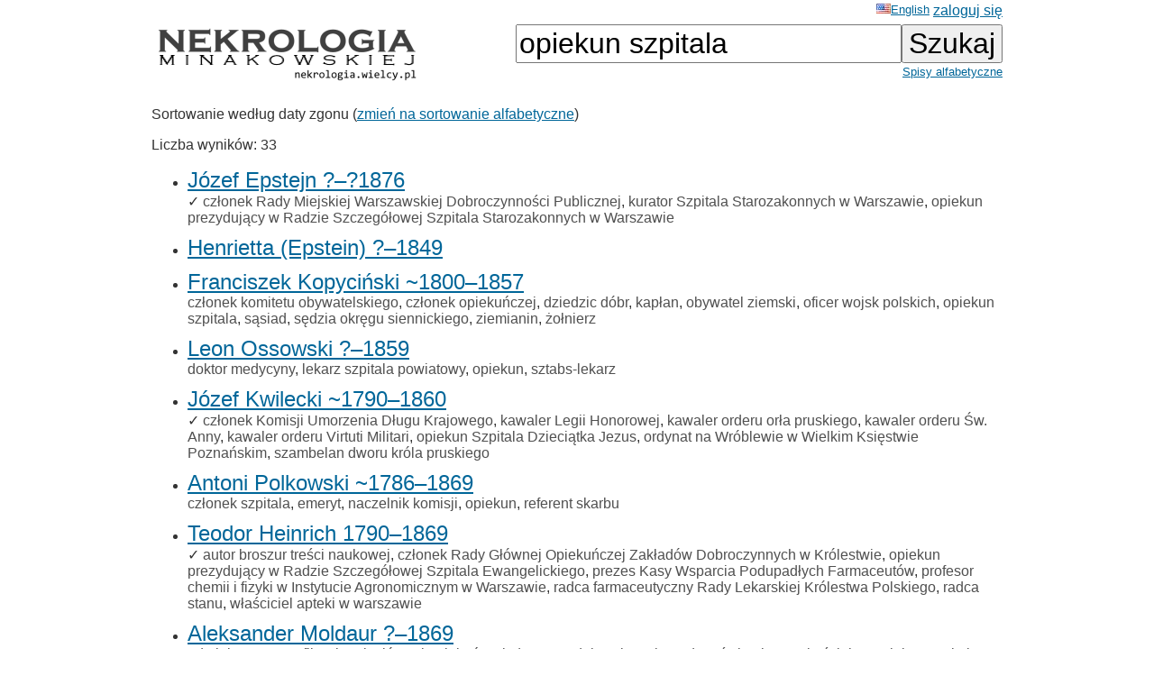

--- FILE ---
content_type: text/html; charset=ISO-8859-2
request_url: https://wielcy.pl/nekrologia/?qt=opiekun+szpitala
body_size: 6076
content:
<!DOCTYPE html>
<html>
<head>
<title>Nekrologia Minakowskiej</title>
<meta http-equiv='Content-Type' content='text/html; charset=iso-8859-2'>
<link href='./style_20220827.css' rel='styleSheet' type='text/css'>
<link href='/favicon.ico' rel='shortcut icon'>
<link rel='canonical' href='https://wielcy.pl/nekrologia/?qt=opiekun+szpitala' />
</head>
<body bgcolor=#FFFFFF text=#333333 link=#006699 vlink=#002244 style='margin-top:0;'>
<table width='950' cellspacing='0' cellpadding='3' style='margin-top:0' align='center' cellspacing=10 >
<tr>
<td class='ahead' width='20%' nowrap></td>
<td width='20%' class='ahead' align='center'></td>
<td width='60%' class='ahead' align='right' nowrap> <a href='./?hl=en&amp;qt=opiekun szpitala' style='font-weight:normal; font-size:80%; vertical-align:text-top;'><img src=/en.jpg>English</a> <a href='https://Wielcy.pl/nekrologia/konto.php'>zaloguj się</a></td>
</tr>
<tr><td><a href='./'><img src='nekrologia_male.png' alt='Nekrologia Minakowskiej'/></td><td>&nbsp;</td><td align='right' valign='top' nowrap><form method='get' action='./'><input name='qt' size='24' maxlength='150' type='text' value='opiekun szpitala' class='searchbox_m'><input type='submit' value='Szukaj' class='searchbutton_m'><br><a href='spis.php' style='font-size:80%'>Spisy alfabetyczne</a></form></td></table>
<table width=950 align=center><tr><td><p>Sortowanie według daty zgonu (<a href='?qt=opiekun+szpitala&amp;sortowanie=alfa'>zmień na sortowanie alfabetyczne</a>)<p>Liczba wyników: 33<ul>
<li class='listawynikow'><a href='106976' class='wynik_h1'>Józef Epstejn ?&ndash;?1876</a><br><span class='wynik_h2'><span title="Opis sprawdzony - opisy bez tego znaku są wygenerowane automatycznie i czekają na sprawdzenie">&check;<span> <a href='./?qt=cz%B3onek+Rady+Miejskiej+Warszawskiej+Dobroczynno%B6ci+Publicznej' class='tagqs'>członek Rady Miejskiej Warszawskiej Dobroczynności Publicznej</a>, <a href='./?qt=kurator+Szpitala+Starozakonnych+w+Warszawie' class='tagqs'>kurator Szpitala Starozakonnych w Warszawie</a>, <a href='./?qt=opiekun+prezyduj%B1cy+w+Radzie+Szczeg%F3%B3owej+Szpitala+Starozakonnych+w+Warszawie' class='tagqs'>opiekun prezydujący w Radzie Szczegółowej Szpitala Starozakonnych w Warszawie</a></span></li>
<li class='listawynikow'><a href='2225' class='wynik_h1'>Henrietta  (Epstein) ?&ndash;1849</a></li>
<li class='listawynikow'><a href='9414' class='wynik_h1'>Franciszek Kopyciński ~1800&ndash;1857</a><br><span class='wynik_h2'><a href='./?qt=cz%B3onek+komitetu+obywatelskiego' class='tagqs'>członek komitetu obywatelskiego</a>, <a href='./?qt=cz%B3onek+opieku%F1czej' class='tagqs'>członek opiekuńczej</a>, <a href='./?qt=dziedzic+d%F3br' class='tagqs'>dziedzic dóbr</a>, <a href='./?qt=kap%B3an' class='tagqs'>kapłan</a>, <a href='./?qt=obywatel+ziemski' class='tagqs'>obywatel ziemski</a>, <a href='./?qt=oficer+wojsk+polskich' class='tagqs'>oficer wojsk polskich</a>, <a href='./?qt=opiekun+szpitala' class='tagqs'>opiekun szpitala</a>, <a href='./?qt=s%B1siad' class='tagqs'>sąsiad</a>, <a href='./?qt=s%EAdzia+okr%EAgu+siennickiego' class='tagqs'>sędzia okręgu siennickiego</a>, <a href='./?qt=ziemianin' class='tagqs'>ziemianin</a>, <a href='./?qt=%BFo%B3nierz' class='tagqs'>żołnierz</a></span></li>
<li class='listawynikow'><a href='10510' class='wynik_h1'>Leon Ossowski ?&ndash;1859</a><br><span class='wynik_h2'><a href='./?qt=doktor+medycyny' class='tagqs'>doktor medycyny</a>, <a href='./?qt=lekarz+szpitala+powiatowy' class='tagqs'>lekarz szpitala powiatowy</a>, <a href='./?qt=opiekun' class='tagqs'>opiekun</a>, <a href='./?qt=sztabs-lekarz' class='tagqs'>sztabs-lekarz</a></span></li>
<li class='listawynikow'><a href='11733' class='wynik_h1'>Józef Kwilecki ~1790&ndash;1860</a><br><span class='wynik_h2'><span title="Opis sprawdzony - opisy bez tego znaku są wygenerowane automatycznie i czekają na sprawdzenie">&check;<span> <a href='./?qt=cz%B3onek+Komisji+Umorzenia+D%B3ugu+Krajowego' class='tagqs'>członek Komisji Umorzenia Długu Krajowego</a>, <a href='./?qt=kawaler+Legii+Honorowej' class='tagqs'>kawaler Legii Honorowej</a>, <a href='./?qt=kawaler+orderu+or%B3a+pruskiego' class='tagqs'>kawaler orderu orła pruskiego</a>, <a href='./?qt=kawaler+orderu+%A6w.+Anny' class='tagqs'>kawaler orderu Św. Anny</a>, <a href='./?qt=kawaler+orderu+Virtuti+Militari' class='tagqs'>kawaler orderu Virtuti Militari</a>, <a href='./?qt=opiekun+Szpitala+Dzieci%B1tka+Jezus' class='tagqs'>opiekun Szpitala Dzieciątka Jezus</a>, <a href='./?qt=ordynat+na+Wr%F3blewie+w+Wielkim+Ksi%EAstwie+Pozna%F1skim' class='tagqs'>ordynat na Wróblewie w Wielkim Księstwie Poznańskim</a>, <a href='./?qt=szambelan+dworu+kr%F3la+pruskiego' class='tagqs'>szambelan dworu króla pruskiego</a></span></li>
<li class='listawynikow'><a href='76094' class='wynik_h1'>Antoni Polkowski ~1786&ndash;1869</a><br><span class='wynik_h2'><a href='./?qt=cz%B3onek+szpitala' class='tagqs'>członek szpitala</a>, <a href='./?qt=emeryt' class='tagqs'>emeryt</a>, <a href='./?qt=naczelnik+komisji' class='tagqs'>naczelnik komisji</a>, <a href='./?qt=opiekun' class='tagqs'>opiekun</a>, <a href='./?qt=referent+skarbu' class='tagqs'>referent skarbu</a></span></li>
<li class='listawynikow'><a href='15298' class='wynik_h1'>Teodor Heinrich 1790&ndash;1869</a><br><span class='wynik_h2'><span title="Opis sprawdzony - opisy bez tego znaku są wygenerowane automatycznie i czekają na sprawdzenie">&check;<span> <a href='./?qt=autor+broszur+tre%B6ci+naukowej' class='tagqs'>autor broszur treści naukowej</a>, <a href='./?qt=cz%B3onek+Rady+G%B3%F3wnej+Opieku%F1czej+Zak%B3ad%F3w+Dobroczynnych+w+Kr%F3lestwie' class='tagqs'>członek Rady Głównej Opiekuńczej Zakładów Dobroczynnych w Królestwie</a>, <a href='./?qt=opiekun+prezyduj%B1cy+w+Radzie+Szczeg%F3%B3owej+Szpitala+Ewangelickiego' class='tagqs'>opiekun prezydujący w Radzie Szczegółowej Szpitala Ewangelickiego</a>, <a href='./?qt=prezes+Kasy+Wsparcia+Podupad%B3ych+Farmaceut%F3w' class='tagqs'>prezes Kasy Wsparcia Podupadłych Farmaceutów</a>, <a href='./?qt=profesor+chemii+i+fizyki+w+Instytucie+Agronomicznym+w+Warszawie' class='tagqs'>profesor chemii i fizyki w Instytucie Agronomicznym w Warszawie</a>, <a href='./?qt=radca+farmaceutyczny+Rady+Lekarskiej+Kr%F3lestwa+Polskiego' class='tagqs'>radca farmaceutyczny Rady Lekarskiej Królestwa Polskiego</a>, <a href='./?qt=radca+stanu' class='tagqs'>radca stanu</a>, <a href='./?qt=w%B3a%B6ciciel+apteki+w+warszawie' class='tagqs'>właściciel apteki w warszawie</a></span></li>
<li class='listawynikow'><a href='15357' class='wynik_h1'>Aleksander Moldaur ?&ndash;1869</a><br><span class='wynik_h2'><a href='./?qt=administrator+parafii' class='tagqs'>administrator parafii</a>, <a href='./?qt=cz%B3onek+g%B3%F3wnej+opieku%F1czej' class='tagqs'>członek głównej opiekuńczej</a>, <a href='./?qt=dentysta' class='tagqs'>dentysta</a>, <a href='./?qt=doktor' class='tagqs'>doktor</a>, <a href='./?qt=kawaler+orderu+%B6wi%EAtej+Anny' class='tagqs'>kawaler orderu świętej Anny</a>, <a href='./?qt=ko%B6cielny' class='tagqs'>kościelny</a>, <a href='./?qt=opiekun+szpitala' class='tagqs'>opiekun szpitala</a>, <a href='./?qt=organizator' class='tagqs'>organizator</a>, <a href='./?qt=prezes+szczeg%F3%B3owej' class='tagqs'>prezes szczegółowej</a>, <a href='./?qt=prezydent+miasta' class='tagqs'>prezydent miasta</a>, <a href='./?qt=redaktor+polityczny' class='tagqs'>redaktor polityczny</a>, <a href='./?qt=s%EAdzia' class='tagqs'>sędzia</a></span></li>
<li class='listawynikow'><a href='15999' class='wynik_h1'>Mieczysław Pruszyński ~1805&ndash;1871</a><br><span class='wynik_h2'><span title="Opis sprawdzony - opisy bez tego znaku są wygenerowane automatycznie i czekają na sprawdzenie">&check;<span> <a href='./?qt=cz%B3onek+Komisji+Emerytalnej+w+Kr%F3lestwie+Polskim' class='tagqs'>członek Komisji Emerytalnej w Królestwie Polskim</a>, <a href='./?qt=cz%B3onek+rady+szczeg%F3%B3owej+opieku%F1czej+szpitala+Dzieci%B1tka+Jezus' class='tagqs'>członek rady szczegółowej opiekuńczej szpitala Dzieciątka Jezus</a>, <a href='./?qt=cz%B3onek+rady+szczeg%F3%B3owej+opieku%F1czej+Zak%B3ad%F3w+Dobroczynnych+w+Kr%F3lestwie+Polskim' class='tagqs'>członek rady szczegółowej opiekuńczej Zakładów Dobroczynnych w Królestwie Polskim</a>, <a href='./?qt=cz%B3onek+Warszawskiego+Towarzystwa+Dobroczynno%B6ci' class='tagqs'>członek Warszawskiego Towarzystwa Dobroczynności</a>, <a href='./?qt=deputat+zgromadzenia+szlacheckiego+guberni+wo%B3y%F1skiej' class='tagqs'>deputat zgromadzenia szlacheckiego guberni wołyńskiej</a>, <a href='./?qt=kawaler+order%F3w' class='tagqs'>kawaler orderów</a>, <a href='./?qt=kurator+honorowy+gimnazjum+gubernialnego+wo%B3y%F1skiego' class='tagqs'>kurator honorowy gimnazjum gubernialnego wołyńskiego</a>, <a href='./?qt=marsza%B3ek+szlachty+powiatu+starokonstantynowskiego+guberni+wo%B3y%F1skiej' class='tagqs'>marszałek szlachty powiatu starokonstantynowskiego guberni wołyńskiej</a>, <a href='./?qt=obywatel+guberni+wo%B3y%F1skiej' class='tagqs'>obywatel guberni wołyńskiej</a>, <a href='./?qt=opiekun+prezyduj%B1cy+w+Radzie+Szczeg%F3%B3owej+Opieku%F1czej+Domu+Schronienia+Starc%F3w+%B6w.+Ducha+i+Panny+Marii' class='tagqs'>opiekun prezydujący w Radzie Szczegółowej Opiekuńczej Domu Schronienia Starców św. Ducha i Panny Marii</a>, <a href='./?qt=radca+stanu' class='tagqs'>radca stanu</a>, <a href='./?qt=referendarz+stanu+w+Radzie+Stanu+Kr%F3lestwa+Polskiego' class='tagqs'>referendarz stanu w Radzie Stanu Królestwa Polskiego</a>, <a href='./?qt=student+Uniwersytetu+Warszawskiego' class='tagqs'>student Uniwersytetu Warszawskiego</a>, <a href='./?qt=ucze%F1+Liceum+Krzemienieckiego' class='tagqs'>uczeń Liceum Krzemienieckiego</a></span></li>
<li class='listawynikow'><a href='241324' class='wynik_h1'>Jan Fryderyk Niedomański ~1818&ndash;1881</a><br><span class='wynik_h2'><a href='./?qt=opiekun+szpitala+%B6wi%EAtego' class='tagqs'>opiekun szpitala świętego</a></span></li>
<li class='listawynikow'><a href='135217' class='wynik_h1'>Konstancja Marcinkowska (Czerkiewicz) ~1840&ndash;1898</a><br><span class='wynik_h2'><a href='./?qt=opiekun+szpitala+%B6wi%EAtego' class='tagqs'>opiekun szpitala świętego</a>, <a href='./?qt=s%EAdzia+gminny' class='tagqs'>sędzia gminny</a></span></li>
<li class='listawynikow'><a href='33540' class='wynik_h1'>Aleksander Wróblewski ~1837&ndash;1899</a><br><span class='wynik_h2'><a href='./?qt=delegat+ziemskiego' class='tagqs'>delegat ziemskiego</a>, <a href='./?qt=obywatel+ziemski' class='tagqs'>obywatel ziemski</a>, <a href='./?qt=opiekun+szpitala+%B6wi%EAtego' class='tagqs'>opiekun szpitala świętego</a>, <a href='./?qt=proboszcz+parafii' class='tagqs'>proboszcz parafii</a>, <a href='./?qt=s%EAdzia+gminny' class='tagqs'>sędzia gminny</a></span></li>
<li class='listawynikow'><a href='41443' class='wynik_h1'>Stanisław Broniewski ~1860&ndash;1908</a><br><span class='wynik_h2'><a href='./?qt=in%BFynier-technolog' class='tagqs'>inżynier-technolog</a>, <a href='./?qt=opiekun+szpitala+%B6wi%EAtego' class='tagqs'>opiekun szpitala świętego</a></span></li>
<li class='listawynikow'><a href='46287' class='wynik_h1'>Jan Gautier ~1826&ndash;1912</a><br><span class='wynik_h2'><a href='./?qt=cz%B3onek+komitetu' class='tagqs'>członek komitetu</a>, <a href='./?qt=dyrektor+szpitala' class='tagqs'>dyrektor szpitala</a>, <a href='./?qt=filantrop' class='tagqs'>filantrop</a>, <a href='./?qt=kasjer' class='tagqs'>kasjer</a>, <a href='./?qt=kurator+szpitala+praga' class='tagqs'>kurator szpitala praga</a>, <a href='./?qt=kurier+warszawski' class='tagqs'>kurier warszawski</a>, <a href='./?qt=obywatel+kraju' class='tagqs'>obywatel kraju</a>, <a href='./?qt=oficer+wojsk+polskich' class='tagqs'>oficer wojsk polskich</a>, <a href='./?qt=opiekun' class='tagqs'>opiekun</a>, <a href='./?qt=organizator' class='tagqs'>organizator</a>, <a href='./?qt=wsp%F3%B3pracownik+Kuriera+Warszawskiego' class='tagqs'>współpracownik Kuriera Warszawskiego</a>, <a href='./?qt=za%B3o%BFyciel' class='tagqs'>założyciel</a></span></li>
<li class='listawynikow'><a href='52484' class='wynik_h1'>Paweł Pióro ~1861&ndash;1919</a><br><span class='wynik_h2'><a href='./?qt=intendent+szpitala+dzieci%B1tka+jezus' class='tagqs'>intendent szpitala dzieciątka jezus</a>, <a href='./?qt=kierownik' class='tagqs'>kierownik</a>, <a href='./?qt=opiekun' class='tagqs'>opiekun</a></span></li>
<li class='listawynikow'><a href='53112' class='wynik_h1'>Antoni Gabszewicz ?&ndash;1919</a><br><span class='wynik_h2'><a href='./?qt=d-r' class='tagqs'>d-r</a>, <a href='./?qt=doktor' class='tagqs'>doktor</a>, <a href='./?qt=lekarz+naczelny+szpitala' class='tagqs'>lekarz naczelny szpitala</a>, <a href='./?qt=lekarz+szpitala+%B6wi%EAtego+rocha' class='tagqs'>lekarz szpitala świętego rocha</a>, <a href='./?qt=opiekun' class='tagqs'>opiekun</a>, <a href='./?qt=prezes+warszawski' class='tagqs'>prezes warszawski</a></span></li>
<li class='listawynikow'><a href='54477' class='wynik_h1'>Feliks Sommer ~1834&ndash;1921</a><br><span class='wynik_h2'><a href='./?qt=cz%B3onek+honorowy+warszawskiego' class='tagqs'>członek honorowy warszawskiego</a>, <a href='./?qt=d-r' class='tagqs'>d-r</a>, <a href='./?qt=doktor+medycyny' class='tagqs'>doktor medycyny</a>, <a href='./?qt=lekarz+szpitala' class='tagqs'>lekarz szpitala</a>, <a href='./?qt=magister+farmacji' class='tagqs'>magister farmacji</a>, <a href='./?qt=majster' class='tagqs'>majster</a>, <a href='./?qt=opiekun+szpitala' class='tagqs'>opiekun szpitala</a>, <a href='./?qt=uczestnik+powstania' class='tagqs'>uczestnik powstania</a></span></li>
<li class='listawynikow'><a href='57565' class='wynik_h1'>Albert Marcinkowski ~1858&ndash;1924</a><br><span class='wynik_h2'><a href='./?qt=administrator+d%F3br' class='tagqs'>administrator dóbr</a>, <a href='./?qt=doktor' class='tagqs'>doktor</a>, <a href='./?qt=dyrektor' class='tagqs'>dyrektor</a>, <a href='./?qt=kurator+szpitala' class='tagqs'>kurator szpitala</a>, <a href='./?qt=obywatel+ziemski' class='tagqs'>obywatel ziemski</a>, <a href='./?qt=opiekun+zak%B3adu+sierot' class='tagqs'>opiekun zakładu sierot</a>, <a href='./?qt=wsp%F3%B3pracowniczka' class='tagqs'>współpracowniczka</a></span></li>
<li class='listawynikow'><a href='75022' class='wynik_h1'>Eugeniusz Podhorecki ~1873&ndash;1925</a><br><span class='wynik_h2'><a href='./?qt=cz%B3onek+komitetu' class='tagqs'>członek komitetu</a>, <a href='./?qt=cz%B3onek+zarz%B1du+g%B3%F3wnego' class='tagqs'>członek zarządu głównego</a>, <a href='./?qt=d-r' class='tagqs'>d-r</a>, <a href='./?qt=kapelan+szpitala+ujazdowskiego' class='tagqs'>kapelan szpitala ujazdowskiego</a>, <a href='./?qt=krzewiciel' class='tagqs'>krzewiciel</a>, <a href='./?qt=opiekun' class='tagqs'>opiekun</a>, <a href='./?qt=ordynator' class='tagqs'>ordynator</a>, <a href='./?qt=pracownik+spo%B3ecznej' class='tagqs'>pracownik społecznej</a>, <a href='./?qt=szef+sanitarny' class='tagqs'>szef sanitarny</a></span></li>
<li class='listawynikow'><a href='182526' class='wynik_h1'>Jan Frączkiewicz ~1876&ndash;1925</a><br><span class='wynik_h2'><a href='./?qt=asystent' class='tagqs'>asystent</a>, <a href='./?qt=doktor+szpitala' class='tagqs'>doktor szpitala</a>, <a href='./?qt=filantrop' class='tagqs'>filantrop</a>, <a href='./?qt=kanonik+katedralny' class='tagqs'>kanonik katedralny</a>, <a href='./?qt=komendant' class='tagqs'>komendant</a>, <a href='./?qt=lekarz' class='tagqs'>lekarz</a>, <a href='./?qt=opiekun' class='tagqs'>opiekun</a>, <a href='./?qt=profesor' class='tagqs'>profesor</a>, <a href='./?qt=%B6wiecki+zakonny' class='tagqs'>świecki zakonny</a>, <a href='./?qt=wiceprezes' class='tagqs'>wiceprezes</a></span></li>
<li class='listawynikow'><a href='58851' class='wynik_h1'>Wacław Górski ~1862&ndash;1925</a><br><span class='wynik_h2'><a href='./?qt=cz%B3onek+dobroczynno%B6ci' class='tagqs'>członek dobroczynności</a>, <a href='./?qt=cz%B3onek+zarz%B1du' class='tagqs'>członek zarządu</a>, <a href='./?qt=kandydat' class='tagqs'>kandydat</a>, <a href='./?qt=kanonik' class='tagqs'>kanonik</a>, <a href='./?qt=notariusz' class='tagqs'>notariusz</a>, <a href='./?qt=odznaczony+srebrnym+medalem' class='tagqs'>odznaczony srebrnym medalem</a>, <a href='./?qt=opiekun+szpitala+%B6wi%EAtego' class='tagqs'>opiekun szpitala świętego</a>, <a href='./?qt=prezes+komitetu' class='tagqs'>prezes komitetu</a>, <a href='./?qt=prezes+ochotniczej+stra%BFy' class='tagqs'>prezes ochotniczej straży</a>, <a href='./?qt=rejent' class='tagqs'>rejent</a>, <a href='./?qt=skarbnik' class='tagqs'>skarbnik</a>, <a href='./?qt=starosta' class='tagqs'>starosta</a>, <a href='./?qt=weteran' class='tagqs'>weteran</a>, <a href='./?qt=wiceprezes' class='tagqs'>wiceprezes</a>, <a href='./?qt=wsp%F3%B3pracowniczka' class='tagqs'>współpracowniczka</a>, <a href='./?qt=%BFo%B3nierz' class='tagqs'>żołnierz</a></span></li>
<li class='listawynikow'><a href='59173' class='wynik_h1'>Władysław Strakacz ~1849&ndash;1926</a><br><span class='wynik_h2'><a href='./?qt=cz%B3onek+protektor' class='tagqs'>członek protektor</a>, <a href='./?qt=dziekan' class='tagqs'>dziekan</a>, <a href='./?qt=kurator+szpitala+wolskiego' class='tagqs'>kurator szpitala wolskiego</a>, <a href='./?qt=obywatel+miasta+warszawy' class='tagqs'>obywatel miasta warszawy</a>, <a href='./?qt=obywatel+radny+warszawej' class='tagqs'>obywatel radny warszawej</a>, <a href='./?qt=opiekun' class='tagqs'>opiekun</a>, <a href='./?qt=prezes' class='tagqs'>prezes</a>, <a href='./?qt=s%EAdzia+handlowy' class='tagqs'>sędzia handlowy</a>, <a href='./?qt=wsp%F3%B3pracowniczka' class='tagqs'>współpracowniczka</a></span></li>
<li class='listawynikow'><a href='194058' class='wynik_h1'>Antoni Wejssel ~1848&ndash;1929</a><br><span class='wynik_h2'><a href='./?qt=cz%B3onek+instytucji+spo%B3ecznych' class='tagqs'>członek instytucji społecznych</a>, <a href='./?qt=doktor+medycyny' class='tagqs'>doktor medycyny</a>, <a href='./?qt=lekarz' class='tagqs'>lekarz</a>, <a href='./?qt=opiekun' class='tagqs'>opiekun</a>, <a href='./?qt=ordynator+szpitala+wolskiego' class='tagqs'>ordynator szpitala wolskiego</a>, <a href='./?qt=profesor' class='tagqs'>profesor</a>, <a href='./?qt=wychowaniec+szko%B3y+g%B3%F3wnej' class='tagqs'>wychowaniec szkoły głównej</a></span></li>
<li class='listawynikow'><a href='194774' class='wynik_h1'>Henryk Barylski ~1851&ndash;1930</a><br><span class='wynik_h2'><a href='./?qt=cz%B3onek+honorowy' class='tagqs'>członek honorowy</a>, <a href='./?qt=cz%B3onek+komitetu' class='tagqs'>członek komitetu</a>, <a href='./?qt=cz%B3onek+za%B3o%BFyciel+warszawskiego+towarzystwa' class='tagqs'>członek założyciel warszawskiego towarzystwa</a>, <a href='./?qt=dyrektor+warszawskiego+oddzia%B3u' class='tagqs'>dyrektor warszawskiego oddziału</a>, <a href='./?qt=kawaler+order%F3w' class='tagqs'>kawaler orderów</a>, <a href='./?qt=kierownik' class='tagqs'>kierownik</a>, <a href='./?qt=kurator+szpitala+%B6wi%EAtego+%B3azarza' class='tagqs'>kurator szpitala świętego łazarza</a>, <a href='./?qt=obywatel' class='tagqs'>obywatel</a>, <a href='./?qt=opiekun' class='tagqs'>opiekun</a>, <a href='./?qt=prezes+kapitu%B3y' class='tagqs'>prezes kapituły</a>, <a href='./?qt=prezes+towarzystwa' class='tagqs'>prezes towarzystwa</a>, <a href='./?qt=prezes+warszawski+towarzystwa+wio%B6larskiego' class='tagqs'>prezes warszawski towarzystwa wioślarskiego</a>, <a href='./?qt=prezes+zarz%B1du+towarzystwa' class='tagqs'>prezes zarządu towarzystwa</a>, <a href='./?qt=wiceprezes+towarzystw+ubezpiecze%F1' class='tagqs'>wiceprezes towarzystw ubezpieczeń</a>, <a href='./?qt=wiceprezes+zwi%B1zku+prywatnych' class='tagqs'>wiceprezes związku prywatnych</a>, <a href='./?qt=wsp%F3%B3pracowniczka' class='tagqs'>współpracowniczka</a>, <a href='./?qt=za%B3o%BFyciel+warszawskiego+towarzystwa' class='tagqs'>założyciel warszawskiego towarzystwa</a></span></li>
<li class='listawynikow'><a href='63645' class='wynik_h1'>Witosław Dąbrowski ~1863&ndash;1930</a><br><span class='wynik_h2'><a href='./?qt=cz%B3onek+honorowy+warszawskiego+towarzystwa' class='tagqs'>członek honorowy warszawskiego towarzystwa</a>, <a href='./?qt=cz%B3onek+redakcji' class='tagqs'>członek redakcji</a>, <a href='./?qt=d-r' class='tagqs'>d-r</a>, <a href='./?qt=doktor+medycyny' class='tagqs'>doktor medycyny</a>, <a href='./?qt=jenera%B3' class='tagqs'>jenerał</a>, <a href='./?qt=kapelan' class='tagqs'>kapelan</a>, <a href='./?qt=kierownik+towarzystwa' class='tagqs'>kierownik towarzystwa</a>, <a href='./?qt=ksi%B1dz+kapelan' class='tagqs'>ksiądz kapelan</a>, <a href='./?qt=ksi%B1dz+pra%B3at' class='tagqs'>ksiądz prałat</a>, <a href='./?qt=lekarz+naczelny+szpitala' class='tagqs'>lekarz naczelny szpitala</a>, <a href='./?qt=lekarz+szpitala' class='tagqs'>lekarz szpitala</a>, <a href='./?qt=opiekun' class='tagqs'>opiekun</a>, <a href='./?qt=ordynator' class='tagqs'>ordynator</a>, <a href='./?qt=pracownik' class='tagqs'>pracownik</a>, <a href='./?qt=prezes+warszawski+towarzystwa' class='tagqs'>prezes warszawski towarzystwa</a>, <a href='./?qt=profesor' class='tagqs'>profesor</a></span></li>
<li class='listawynikow'><a href='65829' class='wynik_h1'>Franciszek Murdzieński ~1850&ndash;1931</a><br><span class='wynik_h2'><a href='./?qt=cz%B3onek+dobroczynnego' class='tagqs'>członek dobroczynnego</a>, <a href='./?qt=doktor' class='tagqs'>doktor</a>, <a href='./?qt=dyrektor+szpitala' class='tagqs'>dyrektor szpitala</a>, <a href='./?qt=opiekun' class='tagqs'>opiekun</a></span></li>
<li class='listawynikow'><a href='253820' class='wynik_h1'>Władysław Kamiński ~1845&ndash;1935</a><br><span class='wynik_h2'><a href='./?qt=burmistrz' class='tagqs'>burmistrz</a>, <a href='./?qt=dziekan' class='tagqs'>dziekan</a>, <a href='./?qt=kanonik' class='tagqs'>kanonik</a>, <a href='./?qt=magister+administracji' class='tagqs'>magister administracji</a>, <a href='./?qt=naczelnik' class='tagqs'>naczelnik</a>, <a href='./?qt=notariusz' class='tagqs'>notariusz</a>, <a href='./?qt=opiekun+szpitala' class='tagqs'>opiekun szpitala</a>, <a href='./?qt=prefekt' class='tagqs'>prefekt</a>, <a href='./?qt=prezes' class='tagqs'>prezes</a>, <a href='./?qt=proboszcz' class='tagqs'>proboszcz</a>, <a href='./?qt=s%EAdzia+%B6ledczy' class='tagqs'>sędzia śledczy</a>, <a href='./?qt=starosta+powiatowy' class='tagqs'>starosta powiatowy</a>, <a href='./?qt=weteran' class='tagqs'>weteran</a>, <a href='./?qt=wychowaniec+szko%B3y+g%B3%F3wnej' class='tagqs'>wychowaniec szkoły głównej</a></span></li>
<li class='listawynikow'><a href='70225' class='wynik_h1'>Kazimierz Ostrzycki ~1875&ndash;1935</a><br><span class='wynik_h2'><a href='./?qt=cz%B3onek+naczelnej' class='tagqs'>członek naczelnej</a>, <a href='./?qt=cz%B3onek+stowarzyszenia+lekarzy+polskich' class='tagqs'>członek stowarzyszenia lekarzy polskich</a>, <a href='./?qt=cz%B3onek+wydzia%B3u' class='tagqs'>członek wydziału</a>, <a href='./?qt=doktor+medycyny+lekarz+szpitala' class='tagqs'>doktor medycyny lekarz szpitala</a>, <a href='./?qt=dzia%B3acz+spo%B3eczny' class='tagqs'>działacz społeczny</a>, <a href='./?qt=lekarz+szpitala' class='tagqs'>lekarz szpitala</a>, <a href='./?qt=opiekun' class='tagqs'>opiekun</a></span></li>
<li class='listawynikow'><a href='274418' class='wynik_h1'>Zygmunt Zakrzewski ~1881&ndash;1935</a><br><span class='wynik_h2'><a href='./?qt=doktor+medycyny' class='tagqs'>doktor medycyny</a>, <a href='./?qt=dzia%B3acz+spo%B3eczny' class='tagqs'>działacz społeczny</a>, <a href='./?qt=kr%F3l' class='tagqs'>król</a>, <a href='./?qt=major' class='tagqs'>major</a>, <a href='./?qt=odznaczony+z%B3otym+krzy%BFem' class='tagqs'>odznaczony złotym krzyżem</a>, <a href='./?qt=opiekun' class='tagqs'>opiekun</a>, <a href='./?qt=ordynator+szpitala+%B6wi%EAtego+%B3azarza' class='tagqs'>ordynator szpitala świętego łazarza</a>, <a href='./?qt=ordynator+szpitali' class='tagqs'>ordynator szpitali</a>, <a href='./?qt=prezes+opieku%F1czej' class='tagqs'>prezes opiekuńczej</a>, <a href='./?qt=profesor+gimnazjum+pa%F1stwowego' class='tagqs'>profesor gimnazjum państwowego</a>, <a href='./?qt=przedstawiciel' class='tagqs'>przedstawiciel</a>, <a href='./?qt=za%B3o%BFyciel' class='tagqs'>założyciel</a></span></li>
<li class='listawynikow'><a href='71515' class='wynik_h1'>Jerzy Michałowicz ?&ndash;1936</a><br><span class='wynik_h2'><a href='./?qt=doktor' class='tagqs'>doktor</a>, <a href='./?qt=dzia%B3acz' class='tagqs'>działacz</a>, <a href='./?qt=lekarz+oddzia%B3u' class='tagqs'>lekarz oddziału</a>, <a href='./?qt=obywatel' class='tagqs'>obywatel</a>, <a href='./?qt=opiekun+wydzia%B3u' class='tagqs'>opiekun wydziału</a>, <a href='./?qt=ordynator+warszawskiego+szpitala' class='tagqs'>ordynator warszawskiego szpitala</a>, <a href='./?qt=publiczny+zarz%B1du+miejskiego' class='tagqs'>publiczny zarządu miejskiego</a>, <a href='./?qt=wiceprezes+polskiego+zwi%B1zku' class='tagqs'>wiceprezes polskiego związku</a>, <a href='./?qt=wsp%F3%B3pracownik' class='tagqs'>współpracownik</a></span></li>
<li class='listawynikow'><a href='74926' class='wynik_h1'>Maria Grycewicz ~1889&ndash;1937</a><br><span class='wynik_h2'><a href='./?qt=asystent' class='tagqs'>asystent</a>, <a href='./?qt=cz%B3onek+prezydium' class='tagqs'>członek prezydium</a>, <a href='./?qt=doktor+medycyny' class='tagqs'>doktor medycyny</a>, <a href='./?qt=dyrektor+szpitala' class='tagqs'>dyrektor szpitala</a>, <a href='./?qt=dyrektorka+warszawskiej' class='tagqs'>dyrektorka warszawskiej</a>, <a href='./?qt=kierowniczka' class='tagqs'>kierowniczka</a>, <a href='./?qt=kierownik+przeciwgru%BCliczej' class='tagqs'>kierownik przeciwgruźliczej</a>, <a href='./?qt=kierownik+warszawskiego' class='tagqs'>kierownik warszawskiego</a>, <a href='./?qt=lekarz+warszawskiej' class='tagqs'>lekarz warszawskiej</a>, <a href='./?qt=opiekun' class='tagqs'>opiekun</a>, <a href='./?qt=ordynator+oddzia%B3u' class='tagqs'>ordynator oddziału</a>, <a href='./?qt=ordynator+szpitala+wolskiego' class='tagqs'>ordynator szpitala wolskiego</a>, <a href='./?qt=ordynator+szpitali' class='tagqs'>ordynator szpitali</a>, <a href='./?qt=pracownik' class='tagqs'>pracownik</a>, <a href='./?qt=publiczny+zarz%B1du+miejskiego' class='tagqs'>publiczny zarządu miejskiego</a></span></li>
<li class='listawynikow'><a href='73927' class='wynik_h1'>Karol Vacqueret ?&ndash;1938</a><br><span class='wynik_h2'><a href='./?qt=asystent+szpitala' class='tagqs'>asystent szpitala</a>, <a href='./?qt=cz%B3onek+czynny' class='tagqs'>członek czynny</a>, <a href='./?qt=cz%B3onek+honorowy+zwi%B1zku' class='tagqs'>członek honorowy związku</a>, <a href='./?qt=cz%B3onek+za%B3o%BFyciel' class='tagqs'>członek założyciel</a>, <a href='./?qt=doktor+medycyny' class='tagqs'>doktor medycyny</a>, <a href='./?qt=inspektor+s%B3u%BFby' class='tagqs'>inspektor służby</a>, <a href='./?qt=kawaler+orderu' class='tagqs'>kawaler orderu</a>, <a href='./?qt=kierownik' class='tagqs'>kierownik</a>, <a href='./?qt=lekarz+szpitala+%B6wi%EAtego+%B3azarza' class='tagqs'>lekarz szpitala świętego łazarza</a>, <a href='./?qt=odznaczony+z%B3otym+krzy%BFem' class='tagqs'>odznaczony złotym krzyżem</a>, <a href='./?qt=oficer+legii+honorowej' class='tagqs'>oficer legii honorowej</a>, <a href='./?qt=opiekun' class='tagqs'>opiekun</a>, <a href='./?qt=pracownik' class='tagqs'>pracownik</a>, <a href='./?qt=profesor' class='tagqs'>profesor</a>, <a href='./?qt=publiczny+zarz%B1du+miejskiego' class='tagqs'>publiczny zarządu miejskiego</a>, <a href='./?qt=szambelan+papieski' class='tagqs'>szambelan papieski</a>, <a href='./?qt=uczestnik+wojny' class='tagqs'>uczestnik wojny</a>, <a href='./?qt=urz%EAdnik' class='tagqs'>urzędnik</a>, <a href='./?qt=wiceprezes' class='tagqs'>wiceprezes</a>, <a href='./?qt=wizytator' class='tagqs'>wizytator</a>, <a href='./?qt=wsp%F3%B3pracownik' class='tagqs'>współpracownik</a>, <a href='./?qt=za%B3o%BFyciel' class='tagqs'>założyciel</a>, <a href='./?qt=%BFo%B3nierz' class='tagqs'>żołnierz</a></span></li>
<li class='listawynikow'><a href='74783' class='wynik_h1'>Edward Ropp ~1851&ndash;1939</a><br><span class='wynik_h2'><a href='./?qt=administrator+diecezji' class='tagqs'>administrator diecezji</a>, <a href='./?qt=arcybiskup+mohylowski' class='tagqs'>arcybiskup mohylowski</a>, <a href='./?qt=arcypasterz' class='tagqs'>arcypasterz</a>, <a href='./?qt=baron' class='tagqs'>baron</a>, <a href='./?qt=biskup+wile%F1ski' class='tagqs'>biskup wileński</a>, <a href='./?qt=dojrza%B3y' class='tagqs'>dojrzały</a>, <a href='./?qt=dostojnik' class='tagqs'>dostojnik</a>, <a href='./?qt=duchowny' class='tagqs'>duchowny</a>, <a href='./?qt=dziekan' class='tagqs'>dziekan</a>, <a href='./?qt=hrabia' class='tagqs'>hrabia</a>, <a href='./?qt=kapelan' class='tagqs'>kapelan</a>, <a href='./?qt=kap%B3an' class='tagqs'>kapłan</a>, <a href='./?qt=kardyna%B3' class='tagqs'>kardynał</a>, <a href='./?qt=komisarz' class='tagqs'>komisarz</a>, <a href='./?qt=korespondent' class='tagqs'>korespondent</a>, <a href='./?qt=ko%B6cielny' class='tagqs'>kościelny</a>, <a href='./?qt=ksi%B1dz+pra%B3at' class='tagqs'>ksiądz prałat</a>, <a href='./?qt=lekarz+szpitala' class='tagqs'>lekarz szpitala</a>, <a href='./?qt=magister+teologii' class='tagqs'>magister teologii</a>, <a href='./?qt=minister+wewn%EAtrznych' class='tagqs'>minister wewnętrznych</a>, <a href='./?qt=opiekun' class='tagqs'>opiekun</a>, <a href='./?qt=papie%BF' class='tagqs'>papież</a>, <a href='./?qt=pose%B3' class='tagqs'>poseł</a>, <a href='./?qt=proboszcz' class='tagqs'>proboszcz</a>, <a href='./?qt=%B6wiecki' class='tagqs'>świecki</a></span></li>
</ul>
</div><p class='pcenter'>(są też wyniki dla: &bdquo;<a href='?qt=opiekun'>opiekun</a>&rdquo;)</p>
    <script>
        window.onload = function() {
            document.getElementById("fokus").focus();
        }
    </script>
</td></tr></table>
<hr width='30%'/>
<center>&copy; 2022-2025 Dr Minakowska Publikacje Elektroniczne</center>
<center><a href='./regulamin.php'>O serwisie, Regulamin, polityka prywatności i <i>cookie</i></a></center>
<!-- Google tag (gtag.js) -->
<script async src="https://www.googletagmanager.com/gtag/js?id=G-W0HTTFQ5CP"></script>
<script>
  window.dataLayer = window.dataLayer || [];
  function gtag(){dataLayer.push(arguments);}
  gtag('js', new Date());

  gtag('config', 'G-W0HTTFQ5CP');
</script>
</body></html>
